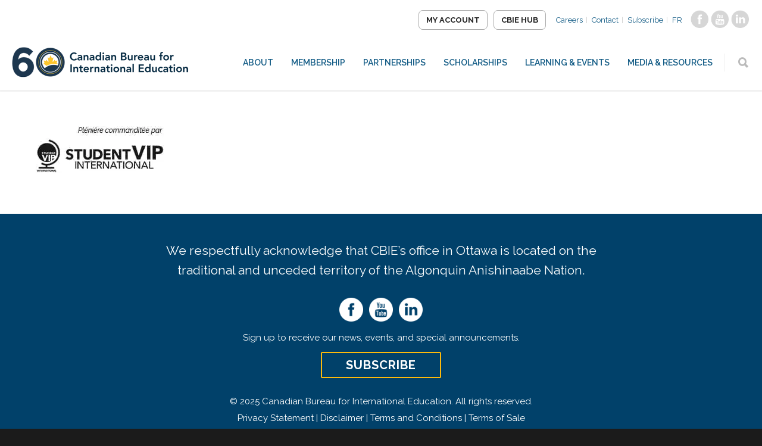

--- FILE ---
content_type: text/html; charset=UTF-8
request_url: https://cbie.ca/upcoming-events/student_vip_international_secondarylogo-2/
body_size: 17270
content:
<!doctype html>
<html lang="en-US">
<head><meta http-equiv="Content-Type" content="text/html; charset=utf-8">

<meta http-equiv="Content-Security-Policy" content="upgrade-insecure-requests">
<title>Student_VIP_International_SecondaryLogo - CBIE</title>
<!-- Mobile Specific Metas & Favicons -->
<meta name="viewport" content="width=device-width, initial-scale=1, maximum-scale=1, user-scalable=0"><!-- WordPress Stuff -->





<meta name='robots' content='index, follow, max-image-preview:large, max-snippet:-1, max-video-preview:-1' />
	<style>img:is([sizes="auto" i], [sizes^="auto," i]) { contain-intrinsic-size: 3000px 1500px }</style>
	<link rel="alternate" hreflang="en-us" href="https://cbie.ca/upcoming-events/student_vip_international_secondarylogo-2/" />
<link rel="alternate" hreflang="fr-fr" href="https://cbie.ca/fr/upcoming-events/student_vip_international_secondarylogo-2-2/" />
<link rel="alternate" hreflang="x-default" href="https://cbie.ca/upcoming-events/student_vip_international_secondarylogo-2/" />

	<!-- This site is optimized with the Yoast SEO plugin v26.7 - https://yoast.com/wordpress/plugins/seo/ -->
	<title>Student_VIP_International_SecondaryLogo - CBIE</title>
	<link rel="canonical" href="https://cbie.ca/upcoming-events/student_vip_international_secondarylogo-2/" />
	<meta property="og:locale" content="en_US" />
	<meta property="og:type" content="article" />
	<meta property="og:title" content="Student_VIP_International_SecondaryLogo - CBIE" />
	<meta property="og:url" content="https://cbie.ca/upcoming-events/student_vip_international_secondarylogo-2/" />
	<meta property="og:site_name" content="CBIE" />
	<meta property="og:image" content="https://cbie.ca/upcoming-events/student_vip_international_secondarylogo-2" />
	<meta property="og:image:width" content="215" />
	<meta property="og:image:height" content="79" />
	<meta property="og:image:type" content="image/jpeg" />
	<meta name="twitter:card" content="summary_large_image" />
	<script type="application/ld+json" class="yoast-schema-graph">{"@context":"https://schema.org","@graph":[{"@type":"WebPage","@id":"https://cbie.ca/upcoming-events/student_vip_international_secondarylogo-2/","url":"https://cbie.ca/upcoming-events/student_vip_international_secondarylogo-2/","name":"Student_VIP_International_SecondaryLogo - CBIE","isPartOf":{"@id":"https://cbie.ca/#website"},"primaryImageOfPage":{"@id":"https://cbie.ca/upcoming-events/student_vip_international_secondarylogo-2/#primaryimage"},"image":{"@id":"https://cbie.ca/upcoming-events/student_vip_international_secondarylogo-2/#primaryimage"},"thumbnailUrl":"https://cbie.ca/wp-content/uploads/2017/03/Sponsored-FR.jpg","datePublished":"2017-09-13T19:32:52+00:00","breadcrumb":{"@id":"https://cbie.ca/upcoming-events/student_vip_international_secondarylogo-2/#breadcrumb"},"inLanguage":"en-US","potentialAction":[{"@type":"ReadAction","target":["https://cbie.ca/upcoming-events/student_vip_international_secondarylogo-2/"]}]},{"@type":"ImageObject","inLanguage":"en-US","@id":"https://cbie.ca/upcoming-events/student_vip_international_secondarylogo-2/#primaryimage","url":"https://cbie.ca/wp-content/uploads/2017/03/Sponsored-FR.jpg","contentUrl":"https://cbie.ca/wp-content/uploads/2017/03/Sponsored-FR.jpg","width":215,"height":79},{"@type":"BreadcrumbList","@id":"https://cbie.ca/upcoming-events/student_vip_international_secondarylogo-2/#breadcrumb","itemListElement":[{"@type":"ListItem","position":1,"name":"Home","item":"https://cbie.ca/"},{"@type":"ListItem","position":2,"name":"Événements","item":"https://cbie.ca/upcoming-events/"},{"@type":"ListItem","position":3,"name":"Student_VIP_International_SecondaryLogo"}]},{"@type":"WebSite","@id":"https://cbie.ca/#website","url":"https://cbie.ca/","name":"Canadian Bureau for International Education","description":"","potentialAction":[{"@type":"SearchAction","target":{"@type":"EntryPoint","urlTemplate":"https://cbie.ca/?s={search_term_string}"},"query-input":{"@type":"PropertyValueSpecification","valueRequired":true,"valueName":"search_term_string"}}],"inLanguage":"en-US"}]}</script>
	<!-- / Yoast SEO plugin. -->


<link rel='dns-prefetch' href='//www.googletagmanager.com' />
<link rel='dns-prefetch' href='//use.fontawesome.com' />
<link rel='dns-prefetch' href='//fonts.googleapis.com' />
<link href='//hb.wpmucdn.com' rel='preconnect' />
<link href='http://use.fontawesome.com' crossorigin='' rel='preconnect' />
<link href='http://fonts.googleapis.com' rel='preconnect' />
<link href='//fonts.gstatic.com' crossorigin='' rel='preconnect' />
<link rel="alternate" type="application/rss+xml" title="CBIE &raquo; Feed" href="https://cbie.ca/feed/" />
<link rel="alternate" type="application/rss+xml" title="CBIE &raquo; Comments Feed" href="https://cbie.ca/comments/feed/" />
<link rel="alternate" type="text/calendar" title="CBIE &raquo; iCal Feed" href="https://cbie.ca/events/?ical=1" />
		<style>
			.lazyload,
			.lazyloading {
				max-width: 100%;
			}
		</style>
		<link rel='stylesheet' id='stylesheet-css' href='https://cbie.ca/wp-content/themes/unicon-child/style.css' type='text/css' media='all' />
<link rel='stylesheet' id='tribe-events-pro-mini-calendar-block-styles-css' href='https://cbie.ca/wp-content/plugins/events-calendar-pro/build/css/tribe-events-pro-mini-calendar-block.css' type='text/css' media='all' />
<link rel='stylesheet' id='wp-block-library-css' href='https://cbie.ca/wp-includes/css/dist/block-library/style.min.css' type='text/css' media='all' />
<style id='font-awesome-svg-styles-default-inline-css' type='text/css'>
.svg-inline--fa {
  display: inline-block;
  height: 1em;
  overflow: visible;
  vertical-align: -.125em;
}
</style>
<link rel='stylesheet' id='font-awesome-svg-styles-css' href='https://cbie.ca/wp-content/uploads/font-awesome/v5.15.2/css/svg-with-js.css' type='text/css' media='all' />
<style id='font-awesome-svg-styles-inline-css' type='text/css'>
   .wp-block-font-awesome-icon svg::before,
   .wp-rich-text-font-awesome-icon svg::before {content: unset;}
</style>
<style id='classic-theme-styles-inline-css' type='text/css'>
/*! This file is auto-generated */
.wp-block-button__link{color:#fff;background-color:#32373c;border-radius:9999px;box-shadow:none;text-decoration:none;padding:calc(.667em + 2px) calc(1.333em + 2px);font-size:1.125em}.wp-block-file__button{background:#32373c;color:#fff;text-decoration:none}
</style>
<style id='global-styles-inline-css' type='text/css'>
:root{--wp--preset--aspect-ratio--square: 1;--wp--preset--aspect-ratio--4-3: 4/3;--wp--preset--aspect-ratio--3-4: 3/4;--wp--preset--aspect-ratio--3-2: 3/2;--wp--preset--aspect-ratio--2-3: 2/3;--wp--preset--aspect-ratio--16-9: 16/9;--wp--preset--aspect-ratio--9-16: 9/16;--wp--preset--color--black: #000000;--wp--preset--color--cyan-bluish-gray: #abb8c3;--wp--preset--color--white: #ffffff;--wp--preset--color--pale-pink: #f78da7;--wp--preset--color--vivid-red: #cf2e2e;--wp--preset--color--luminous-vivid-orange: #ff6900;--wp--preset--color--luminous-vivid-amber: #fcb900;--wp--preset--color--light-green-cyan: #7bdcb5;--wp--preset--color--vivid-green-cyan: #00d084;--wp--preset--color--pale-cyan-blue: #8ed1fc;--wp--preset--color--vivid-cyan-blue: #0693e3;--wp--preset--color--vivid-purple: #9b51e0;--wp--preset--gradient--vivid-cyan-blue-to-vivid-purple: linear-gradient(135deg,rgba(6,147,227,1) 0%,rgb(155,81,224) 100%);--wp--preset--gradient--light-green-cyan-to-vivid-green-cyan: linear-gradient(135deg,rgb(122,220,180) 0%,rgb(0,208,130) 100%);--wp--preset--gradient--luminous-vivid-amber-to-luminous-vivid-orange: linear-gradient(135deg,rgba(252,185,0,1) 0%,rgba(255,105,0,1) 100%);--wp--preset--gradient--luminous-vivid-orange-to-vivid-red: linear-gradient(135deg,rgba(255,105,0,1) 0%,rgb(207,46,46) 100%);--wp--preset--gradient--very-light-gray-to-cyan-bluish-gray: linear-gradient(135deg,rgb(238,238,238) 0%,rgb(169,184,195) 100%);--wp--preset--gradient--cool-to-warm-spectrum: linear-gradient(135deg,rgb(74,234,220) 0%,rgb(151,120,209) 20%,rgb(207,42,186) 40%,rgb(238,44,130) 60%,rgb(251,105,98) 80%,rgb(254,248,76) 100%);--wp--preset--gradient--blush-light-purple: linear-gradient(135deg,rgb(255,206,236) 0%,rgb(152,150,240) 100%);--wp--preset--gradient--blush-bordeaux: linear-gradient(135deg,rgb(254,205,165) 0%,rgb(254,45,45) 50%,rgb(107,0,62) 100%);--wp--preset--gradient--luminous-dusk: linear-gradient(135deg,rgb(255,203,112) 0%,rgb(199,81,192) 50%,rgb(65,88,208) 100%);--wp--preset--gradient--pale-ocean: linear-gradient(135deg,rgb(255,245,203) 0%,rgb(182,227,212) 50%,rgb(51,167,181) 100%);--wp--preset--gradient--electric-grass: linear-gradient(135deg,rgb(202,248,128) 0%,rgb(113,206,126) 100%);--wp--preset--gradient--midnight: linear-gradient(135deg,rgb(2,3,129) 0%,rgb(40,116,252) 100%);--wp--preset--font-size--small: 13px;--wp--preset--font-size--medium: 20px;--wp--preset--font-size--large: 36px;--wp--preset--font-size--x-large: 42px;--wp--preset--spacing--20: 0.44rem;--wp--preset--spacing--30: 0.67rem;--wp--preset--spacing--40: 1rem;--wp--preset--spacing--50: 1.5rem;--wp--preset--spacing--60: 2.25rem;--wp--preset--spacing--70: 3.38rem;--wp--preset--spacing--80: 5.06rem;--wp--preset--shadow--natural: 6px 6px 9px rgba(0, 0, 0, 0.2);--wp--preset--shadow--deep: 12px 12px 50px rgba(0, 0, 0, 0.4);--wp--preset--shadow--sharp: 6px 6px 0px rgba(0, 0, 0, 0.2);--wp--preset--shadow--outlined: 6px 6px 0px -3px rgba(255, 255, 255, 1), 6px 6px rgba(0, 0, 0, 1);--wp--preset--shadow--crisp: 6px 6px 0px rgba(0, 0, 0, 1);}:where(.is-layout-flex){gap: 0.5em;}:where(.is-layout-grid){gap: 0.5em;}body .is-layout-flex{display: flex;}.is-layout-flex{flex-wrap: wrap;align-items: center;}.is-layout-flex > :is(*, div){margin: 0;}body .is-layout-grid{display: grid;}.is-layout-grid > :is(*, div){margin: 0;}:where(.wp-block-columns.is-layout-flex){gap: 2em;}:where(.wp-block-columns.is-layout-grid){gap: 2em;}:where(.wp-block-post-template.is-layout-flex){gap: 1.25em;}:where(.wp-block-post-template.is-layout-grid){gap: 1.25em;}.has-black-color{color: var(--wp--preset--color--black) !important;}.has-cyan-bluish-gray-color{color: var(--wp--preset--color--cyan-bluish-gray) !important;}.has-white-color{color: var(--wp--preset--color--white) !important;}.has-pale-pink-color{color: var(--wp--preset--color--pale-pink) !important;}.has-vivid-red-color{color: var(--wp--preset--color--vivid-red) !important;}.has-luminous-vivid-orange-color{color: var(--wp--preset--color--luminous-vivid-orange) !important;}.has-luminous-vivid-amber-color{color: var(--wp--preset--color--luminous-vivid-amber) !important;}.has-light-green-cyan-color{color: var(--wp--preset--color--light-green-cyan) !important;}.has-vivid-green-cyan-color{color: var(--wp--preset--color--vivid-green-cyan) !important;}.has-pale-cyan-blue-color{color: var(--wp--preset--color--pale-cyan-blue) !important;}.has-vivid-cyan-blue-color{color: var(--wp--preset--color--vivid-cyan-blue) !important;}.has-vivid-purple-color{color: var(--wp--preset--color--vivid-purple) !important;}.has-black-background-color{background-color: var(--wp--preset--color--black) !important;}.has-cyan-bluish-gray-background-color{background-color: var(--wp--preset--color--cyan-bluish-gray) !important;}.has-white-background-color{background-color: var(--wp--preset--color--white) !important;}.has-pale-pink-background-color{background-color: var(--wp--preset--color--pale-pink) !important;}.has-vivid-red-background-color{background-color: var(--wp--preset--color--vivid-red) !important;}.has-luminous-vivid-orange-background-color{background-color: var(--wp--preset--color--luminous-vivid-orange) !important;}.has-luminous-vivid-amber-background-color{background-color: var(--wp--preset--color--luminous-vivid-amber) !important;}.has-light-green-cyan-background-color{background-color: var(--wp--preset--color--light-green-cyan) !important;}.has-vivid-green-cyan-background-color{background-color: var(--wp--preset--color--vivid-green-cyan) !important;}.has-pale-cyan-blue-background-color{background-color: var(--wp--preset--color--pale-cyan-blue) !important;}.has-vivid-cyan-blue-background-color{background-color: var(--wp--preset--color--vivid-cyan-blue) !important;}.has-vivid-purple-background-color{background-color: var(--wp--preset--color--vivid-purple) !important;}.has-black-border-color{border-color: var(--wp--preset--color--black) !important;}.has-cyan-bluish-gray-border-color{border-color: var(--wp--preset--color--cyan-bluish-gray) !important;}.has-white-border-color{border-color: var(--wp--preset--color--white) !important;}.has-pale-pink-border-color{border-color: var(--wp--preset--color--pale-pink) !important;}.has-vivid-red-border-color{border-color: var(--wp--preset--color--vivid-red) !important;}.has-luminous-vivid-orange-border-color{border-color: var(--wp--preset--color--luminous-vivid-orange) !important;}.has-luminous-vivid-amber-border-color{border-color: var(--wp--preset--color--luminous-vivid-amber) !important;}.has-light-green-cyan-border-color{border-color: var(--wp--preset--color--light-green-cyan) !important;}.has-vivid-green-cyan-border-color{border-color: var(--wp--preset--color--vivid-green-cyan) !important;}.has-pale-cyan-blue-border-color{border-color: var(--wp--preset--color--pale-cyan-blue) !important;}.has-vivid-cyan-blue-border-color{border-color: var(--wp--preset--color--vivid-cyan-blue) !important;}.has-vivid-purple-border-color{border-color: var(--wp--preset--color--vivid-purple) !important;}.has-vivid-cyan-blue-to-vivid-purple-gradient-background{background: var(--wp--preset--gradient--vivid-cyan-blue-to-vivid-purple) !important;}.has-light-green-cyan-to-vivid-green-cyan-gradient-background{background: var(--wp--preset--gradient--light-green-cyan-to-vivid-green-cyan) !important;}.has-luminous-vivid-amber-to-luminous-vivid-orange-gradient-background{background: var(--wp--preset--gradient--luminous-vivid-amber-to-luminous-vivid-orange) !important;}.has-luminous-vivid-orange-to-vivid-red-gradient-background{background: var(--wp--preset--gradient--luminous-vivid-orange-to-vivid-red) !important;}.has-very-light-gray-to-cyan-bluish-gray-gradient-background{background: var(--wp--preset--gradient--very-light-gray-to-cyan-bluish-gray) !important;}.has-cool-to-warm-spectrum-gradient-background{background: var(--wp--preset--gradient--cool-to-warm-spectrum) !important;}.has-blush-light-purple-gradient-background{background: var(--wp--preset--gradient--blush-light-purple) !important;}.has-blush-bordeaux-gradient-background{background: var(--wp--preset--gradient--blush-bordeaux) !important;}.has-luminous-dusk-gradient-background{background: var(--wp--preset--gradient--luminous-dusk) !important;}.has-pale-ocean-gradient-background{background: var(--wp--preset--gradient--pale-ocean) !important;}.has-electric-grass-gradient-background{background: var(--wp--preset--gradient--electric-grass) !important;}.has-midnight-gradient-background{background: var(--wp--preset--gradient--midnight) !important;}.has-small-font-size{font-size: var(--wp--preset--font-size--small) !important;}.has-medium-font-size{font-size: var(--wp--preset--font-size--medium) !important;}.has-large-font-size{font-size: var(--wp--preset--font-size--large) !important;}.has-x-large-font-size{font-size: var(--wp--preset--font-size--x-large) !important;}
:where(.wp-block-post-template.is-layout-flex){gap: 1.25em;}:where(.wp-block-post-template.is-layout-grid){gap: 1.25em;}
:where(.wp-block-columns.is-layout-flex){gap: 2em;}:where(.wp-block-columns.is-layout-grid){gap: 2em;}
:root :where(.wp-block-pullquote){font-size: 1.5em;line-height: 1.6;}
</style>
<link rel='stylesheet' id='contact-form-7-css' href='https://cbie.ca/wp-content/plugins/contact-form-7/includes/css/styles.css' type='text/css' media='all' />
<link rel='stylesheet' id='wpml-legacy-horizontal-list-0-css' href='https://cbie.ca/wp-content/plugins/sitepress-multilingual-cms/templates/language-switchers/legacy-list-horizontal/style.min.css' type='text/css' media='all' />
<style id='wpml-legacy-horizontal-list-0-inline-css' type='text/css'>
.wpml-ls-statics-shortcode_actions{background-color:#ffffff;}.wpml-ls-statics-shortcode_actions, .wpml-ls-statics-shortcode_actions .wpml-ls-sub-menu, .wpml-ls-statics-shortcode_actions a {border-color:#cdcdcd;}.wpml-ls-statics-shortcode_actions a, .wpml-ls-statics-shortcode_actions .wpml-ls-sub-menu a, .wpml-ls-statics-shortcode_actions .wpml-ls-sub-menu a:link, .wpml-ls-statics-shortcode_actions li:not(.wpml-ls-current-language) .wpml-ls-link, .wpml-ls-statics-shortcode_actions li:not(.wpml-ls-current-language) .wpml-ls-link:link {color:#444444;background-color:#ffffff;}.wpml-ls-statics-shortcode_actions .wpml-ls-sub-menu a:hover,.wpml-ls-statics-shortcode_actions .wpml-ls-sub-menu a:focus, .wpml-ls-statics-shortcode_actions .wpml-ls-sub-menu a:link:hover, .wpml-ls-statics-shortcode_actions .wpml-ls-sub-menu a:link:focus {color:#000000;background-color:#eeeeee;}.wpml-ls-statics-shortcode_actions .wpml-ls-current-language > a {color:#444444;background-color:#ffffff;}.wpml-ls-statics-shortcode_actions .wpml-ls-current-language:hover>a, .wpml-ls-statics-shortcode_actions .wpml-ls-current-language>a:focus {color:#000000;background-color:#eeeeee;}
</style>
<link rel='stylesheet' id='js_composer_front-css' href='https://cbie.ca/wp-content/plugins/js_composer/assets/css/js_composer.min.css' type='text/css' media='all' />
<link rel='stylesheet' id='shortcodes-css' href='https://cbie.ca/wp-content/themes/unicon-child/framework/css/shortcodesNew.css' type='text/css' media='all' />
<link rel='stylesheet' id='responsive-css' href='https://cbie.ca/wp-content/themes/unicon/framework/css/responsive.css' type='text/css' media='all' />
<link rel='stylesheet' id='font-awesome-official-css' href='https://use.fontawesome.com/releases/v5.15.2/css/all.css' type='text/css' media='all' integrity="sha384-vSIIfh2YWi9wW0r9iZe7RJPrKwp6bG+s9QZMoITbCckVJqGCCRhc+ccxNcdpHuYu" crossorigin="anonymous" />
<link rel='stylesheet' id='redux-google-fonts-minti_data-css' href='https://fonts.googleapis.com/css?family=Raleway%3A100%2C200%2C300%2C400%2C500%2C600%2C700%2C800%2C900%2C100italic%2C200italic%2C300italic%2C400italic%2C500italic%2C600italic%2C700italic%2C800italic%2C900italic%7CBitter%3A100%2C200%2C300%2C400%2C500%2C600%2C700%2C800%2C900%2C100italic%2C200italic%2C300italic%2C400italic%2C500italic%2C600italic%2C700italic%2C800italic%2C900italic%7CMontserrat%3A700&#038;subset=latin&#038;ver=1768253671' type='text/css' media='all' />
<link rel='stylesheet' id='font-awesome-official-v4shim-css' href='https://use.fontawesome.com/releases/v5.15.2/css/v4-shims.css' type='text/css' media='all' integrity="sha384-1CjXmylX8++C7CVZORGA9EwcbYDfZV2D4Kl1pTm3hp2I/usHDafIrgBJNuRTDQ4f" crossorigin="anonymous" />
<style id='font-awesome-official-v4shim-inline-css' type='text/css'>
@font-face {
font-family: "FontAwesome";
font-display: block;
src: url("https://use.fontawesome.com/releases/v5.15.2/webfonts/fa-brands-400.eot"),
		url("https://use.fontawesome.com/releases/v5.15.2/webfonts/fa-brands-400.eot?#iefix") format("embedded-opentype"),
		url("https://use.fontawesome.com/releases/v5.15.2/webfonts/fa-brands-400.woff2") format("woff2"),
		url("https://use.fontawesome.com/releases/v5.15.2/webfonts/fa-brands-400.woff") format("woff"),
		url("https://use.fontawesome.com/releases/v5.15.2/webfonts/fa-brands-400.ttf") format("truetype"),
		url("https://use.fontawesome.com/releases/v5.15.2/webfonts/fa-brands-400.svg#fontawesome") format("svg");
}

@font-face {
font-family: "FontAwesome";
font-display: block;
src: url("https://use.fontawesome.com/releases/v5.15.2/webfonts/fa-solid-900.eot"),
		url("https://use.fontawesome.com/releases/v5.15.2/webfonts/fa-solid-900.eot?#iefix") format("embedded-opentype"),
		url("https://use.fontawesome.com/releases/v5.15.2/webfonts/fa-solid-900.woff2") format("woff2"),
		url("https://use.fontawesome.com/releases/v5.15.2/webfonts/fa-solid-900.woff") format("woff"),
		url("https://use.fontawesome.com/releases/v5.15.2/webfonts/fa-solid-900.ttf") format("truetype"),
		url("https://use.fontawesome.com/releases/v5.15.2/webfonts/fa-solid-900.svg#fontawesome") format("svg");
}

@font-face {
font-family: "FontAwesome";
font-display: block;
src: url("https://use.fontawesome.com/releases/v5.15.2/webfonts/fa-regular-400.eot"),
		url("https://use.fontawesome.com/releases/v5.15.2/webfonts/fa-regular-400.eot?#iefix") format("embedded-opentype"),
		url("https://use.fontawesome.com/releases/v5.15.2/webfonts/fa-regular-400.woff2") format("woff2"),
		url("https://use.fontawesome.com/releases/v5.15.2/webfonts/fa-regular-400.woff") format("woff"),
		url("https://use.fontawesome.com/releases/v5.15.2/webfonts/fa-regular-400.ttf") format("truetype"),
		url("https://use.fontawesome.com/releases/v5.15.2/webfonts/fa-regular-400.svg#fontawesome") format("svg");
unicode-range: U+F004-F005,U+F007,U+F017,U+F022,U+F024,U+F02E,U+F03E,U+F044,U+F057-F059,U+F06E,U+F070,U+F075,U+F07B-F07C,U+F080,U+F086,U+F089,U+F094,U+F09D,U+F0A0,U+F0A4-F0A7,U+F0C5,U+F0C7-F0C8,U+F0E0,U+F0EB,U+F0F3,U+F0F8,U+F0FE,U+F111,U+F118-F11A,U+F11C,U+F133,U+F144,U+F146,U+F14A,U+F14D-F14E,U+F150-F152,U+F15B-F15C,U+F164-F165,U+F185-F186,U+F191-F192,U+F1AD,U+F1C1-F1C9,U+F1CD,U+F1D8,U+F1E3,U+F1EA,U+F1F6,U+F1F9,U+F20A,U+F247-F249,U+F24D,U+F254-F25B,U+F25D,U+F267,U+F271-F274,U+F279,U+F28B,U+F28D,U+F2B5-F2B6,U+F2B9,U+F2BB,U+F2BD,U+F2C1-F2C2,U+F2D0,U+F2D2,U+F2DC,U+F2ED,U+F328,U+F358-F35B,U+F3A5,U+F3D1,U+F410,U+F4AD;
}
</style>
<!--n2css--><!--n2js--><script type="text/javascript" src="https://cbie.ca/wp-includes/js/jquery/jquery.min.js" id="jquery-core-js"></script>
<script type="text/javascript" src="https://cbie.ca/wp-includes/js/jquery/jquery-migrate.min.js" id="jquery-migrate-js"></script>
<script type="text/javascript" id="wpml-cookie-js-extra">
/* <![CDATA[ */
var wpml_cookies = {"wp-wpml_current_language":{"value":"en","expires":1,"path":"\/"}};
var wpml_cookies = {"wp-wpml_current_language":{"value":"en","expires":1,"path":"\/"}};
/* ]]> */
</script>
<script type="text/javascript" src="https://cbie.ca/wp-content/plugins/sitepress-multilingual-cms/res/js/cookies/language-cookie.js" id="wpml-cookie-js" defer="defer" data-wp-strategy="defer"></script>

<!-- Google tag (gtag.js) snippet added by Site Kit -->
<!-- Google Analytics snippet added by Site Kit -->
<script type="text/javascript" src="https://www.googletagmanager.com/gtag/js?id=GT-WVGDS7D" id="google_gtagjs-js" async></script>
<script type="text/javascript" id="google_gtagjs-js-after">
/* <![CDATA[ */
window.dataLayer = window.dataLayer || [];function gtag(){dataLayer.push(arguments);}
gtag("set","linker",{"domains":["cbie.ca"]});
gtag("js", new Date());
gtag("set", "developer_id.dZTNiMT", true);
gtag("config", "GT-WVGDS7D", {"googlesitekit_post_type":"attachment"});
/* ]]> */
</script>
<script></script><link rel="https://api.w.org/" href="https://cbie.ca/wp-json/" /><link rel="alternate" title="JSON" type="application/json" href="https://cbie.ca/wp-json/wp/v2/media/28979" /><link rel="EditURI" type="application/rsd+xml" title="RSD" href="https://cbie.ca/xmlrpc.php?rsd" />
<meta name="generator" content="WordPress 6.7.4" />
<link rel='shortlink' href='https://cbie.ca/?p=28979' />
<link rel="alternate" title="oEmbed (JSON)" type="application/json+oembed" href="https://cbie.ca/wp-json/oembed/1.0/embed?url=https%3A%2F%2Fcbie.ca%2Fupcoming-events%2Fstudent_vip_international_secondarylogo-2%2F" />
<link rel="alternate" title="oEmbed (XML)" type="text/xml+oembed" href="https://cbie.ca/wp-json/oembed/1.0/embed?url=https%3A%2F%2Fcbie.ca%2Fupcoming-events%2Fstudent_vip_international_secondarylogo-2%2F&#038;format=xml" />
<meta name="generator" content="WPML ver:4.8.6 stt:1,4;" />
<meta name="generator" content="Site Kit by Google 1.170.0" /><meta name="tec-api-version" content="v1"><meta name="tec-api-origin" content="https://cbie.ca"><link rel="alternate" href="https://cbie.ca/wp-json/tribe/events/v1/" />		<script>
			document.documentElement.className = document.documentElement.className.replace('no-js', 'js');
		</script>
		<style type="text/css">
body{font:400 18px Raleway,Arial,Helvetica,sans-serif;color:#666666;line-height:1.6;}.wrapall,.boxed-layout{background-color:#ffffff;}body.page-template-page-blank-php{background:#ffffff !important;}h1,.title-h1{font:400 50px Bitter,Arial,Helvetica,sans-serif;color:#444444;}h2{font:400 50px Bitter,Arial,Helvetica,sans-serif;color:#444444;}h3{font:400 40px Bitter,Arial,Helvetica,sans-serif;color:#444444;}h4{font:400 30px Bitter,Arial,Helvetica,sans-serif;color:#444444;}h5{font:400 25px Bitter,Arial,Helvetica,sans-serif;color:#444444;}h6{font:400 25px Bitter,Arial,Helvetica,sans-serif;color:#444444;}.title{font-family:'Bitter',Arial,Helvetica,sans-serif;}h1 a,h2 a,h3 a,h4 a,h5 a,h6 a{font-weight:inherit;color:inherit;}h1 a:hover,h2 a:hover,h3 a:hover,h4 a:hover,h5 a:hover,h6 a:hover,a:hover h1,a:hover h2,a:hover h3,a:hover h4,a:hover h5,a:hover h6{color:#333333;}a{color:#0099b2;}a:hover{color:#333333;}input[type='text'],input[type='password'],input[type='email'],input[type='tel'],input[type='date'],input[type='number'],textarea,select{font-family:Raleway,Arial,Helvetica,sans-serif;font-size:18px;}#sidebar .widget h3{font:700 14px Montserrat,Arial,Helvetica,sans-serif;color:#444444;}.container .twelve.alt.sidebar-right,.container .twelve.alt.sidebar-left,#sidebar.sidebar-right #sidebar-widgets,#sidebar.sidebar-left #sidebar-widgets{border-color:#efefef;}#topbar{background:#f5f5f5;color:#777777;}#topbar a{color:#777777;}#topbar a:hover{color:#333333;}@media only screen and (max-width:767px){#topbar .topbar-col1{background:#f5f5f5;}} #navigation > ul > li > a{font:600 14px Raleway,Arial,Helvetica,sans-serif;color:#125b85;}#navigation > ul > li:hover > a,#navigation > ul > li > a:hover{color:#1c86a4;}#navigation li.current-menu-item > a:hover,#navigation li.current-page-ancestor > a:hover,#navigation li.current-menu-ancestor > a:hover,#navigation li.current-menu-parent > a:hover,#navigation li.current_page_ancestor > a:hover,#navigation > ul > li.sfHover > a{color:#1c86a4;}#navigation li.current-menu-item > a,#navigation li.current-page-ancestor > a,#navigation li.current-menu-ancestor > a,#navigation li.current-menu-parent > a,#navigation li.current_page_ancestor > a{color:#1c86a4;}#navigation ul li:hover{border-color:#1c86a4;}#navigation li.current-menu-item,#navigation li.current-page-ancestor,#navigation li.current-menu-ancestor,#navigation li.current-menu-parent,#navigation li.current_page_ancestor{border-color:#1c86a4;}#navigation .sub-menu{background:#06263c;}#navigation .sub-menu li a{font:400 14px Raleway,Arial,Helvetica,sans-serif;color:#ffffff;}#navigation .sub-menu li a:hover{color:#ffffff;}#navigation .sub-menu li.current_page_item > a,#navigation .sub-menu li.current_page_item > a:hover,#navigation .sub-menu li.current-menu-item > a,#navigation .sub-menu li.current-menu-item > a:hover,#navigation .sub-menu li.current-page-ancestor > a,#navigation .sub-menu li.current-page-ancestor > a:hover,#navigation .sub-menu li.current-menu-ancestor > a,#navigation .sub-menu li.current-menu-ancestor > a:hover,#navigation .sub-menu li.current-menu-parent > a,#navigation .sub-menu li.current-menu-parent > a:hover,#navigation .sub-menu li.current_page_ancestor > a,#navigation .sub-menu li.current_page_ancestor > a:hover{color:#ffffff;}#navigation .sub-menu li a,#navigation .sub-menu ul li a{border-color:#333333;}#navigation > ul > li.megamenu > ul.sub-menu{background:#06263c;border-color:#1c86a4;}#navigation > ul > li.megamenu > ul > li{border-right-color:#333333 !important;}#navigation > ul > li.megamenu ul li a{color:#ffffff;}#navigation > ul > li.megamenu > ul > li > a{color:#ffffff;}#navigation > ul > li.megamenu > ul ul li a:hover,#header #navigation > ul > li.megamenu > ul ul li.current-menu-item a{color:#ffffff !important;background-color:#041d2f !important;} #search-btn,#shopping-btn,#close-search-btn{color:#bbbbbb;}#search-btn:hover,#shopping-btn:hover,#close-search-btn:hover{color:#666666;}#slogan{font:400 20px Open Sans,Arial,Helvetica,sans-serif;color:#777777;margin-top:34px;} #mobile-navigation{background:#06263c;}#mobile-navigation ul li a{font:400 14px Raleway,Arial,Helvetica,sans-serif;color:#ffffff;border-bottom-color:#333333 !important;}#mobile-navigation ul li a:hover,#mobile-navigation ul li a:hover [class^='fa-'],#mobile-navigation li.open > a,#mobile-navigation ul li.current-menu-item > a,#mobile-navigation ul li.current-menu-ancestor > a{color:#ffffff;}body #mobile-navigation li.open > a [class^='fa-']{color:#ffffff;}#mobile-navigation form,#mobile-navigation form input{background:#444444;color:#cccccc;}#mobile-navigation form:before{color:#cccccc;}#mobile-header{background:#ffffff;height:90px;}#mobile-navigation-btn,#mobile-cart-btn,#mobile-shopping-btn{color:#bbbbbb;line-height:90px;}#mobile-navigation-btn:hover,#mobile-cart-btn:hover,#mobile-shopping-btn:hover{color:#666666;}#mobile-header .logo{margin-top:28px;} #header.header-v1{min-height:90px;background:#ffffff;}.header-v1 .logo{margin-top:28px;}.header-v1 #navigation > ul > li{height:90px;padding-top:35px;}.header-v1 #navigation .sub-menu{top:90px;}.header-v1 .header-icons-divider{line-height:90px;background:#efefef;}#header.header-v1 .widget_shopping_cart{top:90px;}.header-v1 #search-btn,.header-v1 #close-search-btn,.header-v1 #shopping-btn{line-height:90px;}.header-v1 #search-top,.header-v1 #search-top input{height:90px;}.header-v1 #search-top input{color:#666666;font-family:Raleway,Arial,Helvetica,sans-serif;} #header.header-v3{background:#ffffff;}.header-v3 .navigation-wrap{background:#ffffff;border-top:1px solid #efefef;}.header-v3 .logo{margin-top:30px;margin-bottom:30px;} #header.header-v4{background:#ffffff;}.header-v4 .navigation-wrap{background:#ffffff;border-top:1px solid #efefef;}.header-v4 .logo{margin-top:30px;margin-bottom:30px;} #transparentimage{padding:90px 0 0 0;}.header-is-transparent #mobile-navigation{top:90px;} .stuck{background:#ffffff;} .titlebar h1,.title-h1{font:600 30px Raleway,Arial,Helvetica,sans-serif;color:#ffffff;}#fulltitle{background:#00334d;border-bottom:0 none #efefef;}#breadcrumbs{margin-top:10px;}#breadcrumbs,#breadcrumbs a{font:400 14px Raleway,Arial,Helvetica,sans-serif;color:#ffffff;}#breadcrumbs a:hover{color:#0197b2;}#fullimagecenter h1,#transparentimage h1,#fullimagecenter .title-h1,#transparentimage .title-h1{font:700 50px Bitter,Arial,Helvetica,sans-serif;color:#ffffff;text-transform:uppercase;letter-spacing:1px;text-align:center;} #footer .widget h3{font:700 13px Montserrat,Arial,Helvetica,sans-serif;color:#ffffff;}#footer{color:#888888;border-top:10px none #dd3333;}#footer{background-color:#262626;}#footer a,#footer .widget ul li:after{color:#888888;}#footer a:hover,#footer .widget ul li:hover:after{color:#ffffff;}#footer .widget ul li{border-bottom-color:#333333;} #copyright{background:#1b1b1b;color:#777777;}#copyright a{color:#999999;}#copyright a:hover{color:#cccccc;} .highlight{color:#0099b2 !important;}::selection{background:#0099b2;}::-moz-selection{background:#0099b2;}#shopping-btn span{background:#0099b2;}.blog-page .post h1 a:hover,.blog-page .post h2 a:hover{color:#0099b2;}.entry-image .entry-overlay{background:#0099b2;}.entry-quote a:hover{background:#0099b2;}.entry-link a:hover{background:#0099b2;}.blog-single .entry-tags a:hover{color:#0099b2;}.sharebox ul li a:hover{color:#0099b2;}.commentlist li.bypostauthor .comment-text{border-color:#0099b2;}#pagination .current a{background:#0099b2;}#filters ul li a:hover{color:#0099b2;}#filters ul li a.active{color:#0099b2;}#back-to-top a:hover{background-color:#0099b2;}#sidebar .widget ul li a:hover{color:#0099b2;}#sidebar .widget ul li:hover:after{color:#0099b2;}.widget_tag_cloud a:hover,.widget_product_tag_cloud a:hover{background:#0099b2;border-color:#0099b2;}.widget_portfolio .portfolio-widget-item .portfolio-overlay{background:#0099b2;}#sidebar .widget_nav_menu ul li a:hover{color:#0099b2;}#footer .widget_tag_cloud a:hover,#footer .widget_product_tag_cloud a:hover{background:#0099b2;border-color:#0099b2;} .box.style-2{border-top-color:#0099b2;}.box.style-4{border-color:#0099b2;}.box.style-6{background:#0099b2;}a.button,input[type=submit],button,.minti_button{background:#0099b2;border-color:#0099b2;}a.button.color-2{color:#0099b2;border-color:#0099b2;}a.button.color-3{background:#0099b2;border-color:#0099b2;}a.button.color-9{color:#0099b2;}a.button.color-6:hover{background:#0099b2;border-color:#0099b2;}a.button.color-7:hover{background:#0099b2;border-color:#0099b2;}.counter-number{color:#0099b2;}.divider-title.align-center:after,.divider-title.align-left:after{background-color:#0099b2}.divider5{border-bottom-color:#0099b2;}.dropcap.dropcap-circle{background-color:#0099b2;}.dropcap.dropcap-box{background-color:#0099b2;}.dropcap.dropcap-color{color:#0099b2;}.toggle .toggle-title.active,.color-light .toggle .toggle-title.active{background:#0099b2;border-color:#0099b2;}.iconbox-style-1.icon-color-accent i.boxicon,.iconbox-style-2.icon-color-accent i.boxicon,.iconbox-style-3.icon-color-accent i.boxicon,.iconbox-style-8.icon-color-accent i.boxicon,.iconbox-style-9.icon-color-accent i.boxicon{color:#0099b2!important;}.iconbox-style-4.icon-color-accent i.boxicon,.iconbox-style-5.icon-color-accent i.boxicon,.iconbox-style-6.icon-color-accent i.boxicon,.iconbox-style-7.icon-color-accent i.boxicon,.flip .icon-color-accent.card .back{background:#0099b2;}.latest-blog .blog-item .blog-overlay{background:#0099b2;}.latest-blog .blog-item .blog-pic i{color:#0099b2;}.latest-blog .blog-item h4 a:hover{color:#0099b2;}.progressbar .progress-percentage{background:#0099b2;}.wpb_widgetised_column .widget ul li a:hover{color:#0099b2;}.wpb_widgetised_column .widget ul li:hover:after{color:#0099b2;}.wpb_accordion .wpb_accordion_wrapper .ui-state-active .ui-icon{background-color:#0099b2;}.wpb_accordion .wpb_accordion_wrapper .ui-state-active.wpb_accordion_header a{color:#0099b2;}.wpb_accordion .wpb_accordion_wrapper .wpb_accordion_header a:hover,.wpb_accordion .wpb_accordion_wrapper .wpb_accordion_header a:hover .ui-state-default .ui-icon{color:#0099b2;}.wpb_accordion .wpb_accordion_wrapper .wpb_accordion_header:hover .ui-icon{background-color:#0099b2!important;}.wpb_content_element.wpb_tabs .wpb_tabs_nav li.ui-tabs-active{border-bottom-color:#0099b2;}.portfolio-item h4 a:hover{color:#0099b2;}.portfolio-filters ul li a:hover{color:#0099b2;}.portfolio-filters ul li a.active{color:#0099b2;}.portfolio-overlay-icon .portfolio-overlay{background:#0099b2;}.portfolio-overlay-icon i{color:#0099b2;}.portfolio-overlay-effect .portfolio-overlay{background:#0099b2;}.portfolio-overlay-name .portfolio-overlay{background:#0099b2;}.portfolio-detail-attributes ul li a:hover{color:#0099b2;}a.catimage:hover .catimage-text{background:#0099b2;} .products li h3{font:400 18px Raleway,Arial,Helvetica,sans-serif;color:#666666;}.woocommerce .button.checkout-button{background:#0099b2;border-color:#0099b2;}.woocommerce .products .onsale{background:#0099b2;}.product .onsale{background:#0099b2;}button.single_add_to_cart_button:hover{background:#0099b2;}.woocommerce-tabs > ul > li.active a{color:#0099b2;border-bottom-color:#0099b2;}p.stars a:hover{background:#0099b2;}p.stars a.active,p.stars a.active:after{background:#0099b2;}.product_list_widget a{color:#0099b2;}.woocommerce .widget_layered_nav li.chosen a{color:#0099b2!important;}.woocommerce .widget_product_categories > ul > li.current-cat > a{color:#0099b2!important;}.woocommerce .widget_product_categories > ul > li.current-cat:after{color:#0099b2!important;}.woocommerce-message{background:#0099b2;}.bbp-topics-front ul.super-sticky .bbp-topic-title:before,.bbp-topics ul.super-sticky .bbp-topic-title:before,.bbp-topics ul.sticky .bbp-topic-title:before,.bbp-forum-content ul.sticky .bbp-topic-title:before{color:#0099b2!important;}#subscription-toggle a:hover{background:#0099b2;}.bbp-pagination-links span.current{background:#0099b2;}div.wpcf7-mail-sent-ok,div.wpcf7-mail-sent-ng,div.wpcf7-spam-blocked,div.wpcf7-validation-errors{background:#0099b2;}.wpcf7-not-valid{border-color:#0099b2 !important;}.products .button.add_to_cart_button{color:#0099b2!important;}.minti_list.color-accent li:before{color:#0099b2!important;}.blogslider_text .post-categories li a{background-color:#0099b2;}.minti_zooming_slider .flex-control-nav li .minti_zooming_slider_ghost{background-color:#0099b2;}.minti_carousel.pagination_numbers .owl-dots .owl-dot.active{background-color:#0099b2;}.wpb_content_element.wpb_tour .wpb_tabs_nav li.ui-tabs-active,.color-light .wpb_content_element.wpb_tour .wpb_tabs_nav li.ui-tabs-active{background-color:#0099b2;}.masonry_icon i{color:#0099b2;}.woocommerce-MyAccount-navigation-link.is-active a{color:#0099b2;} .font-special,.button,.counter-title,h6,.wpb_accordion .wpb_accordion_wrapper .wpb_accordion_header a,.pricing-plan .pricing-plan-head h3,a.catimage,.divider-title,button,input[type='submit'],input[type='reset'],input[type='button'],.vc_pie_chart h4,.page-404 h3,.minti_masonrygrid_item h4{font-family:'Raleway',Arial,Helvetica,sans-serif;}.ui-helper-reset{line-height:1.6;} .top-bar .top-left a:focus,.top-bar .top-left a:hover{color:#222 !important;}.top-bar .top-left a.head-button{line-height:1 !important;text-transform:uppercase;font-weight:700;padding:8px 12px !important;margin:0 0 0 5px !important;border-radius:7px;background:#fff;color:#222 !important;border:1px solid #aaa;}.top-bar a.head-button:hover{background:#01426A;color:#FFC72C !important;border:1px solid #01426A;opacity:1;}.top-bar li:hover{opacity:1 !important;}.top-bar .top-right li:hover{opacity:.6 !important;}#header #navigation > ul > li > a{text-transform:uppercase;}#footer{padding-top:0;}#footer .widget h3{text-transform:uppercase;letter-spacing:1px;}#sidebar .widget h3{text-transform:uppercase;letter-spacing:1px;}.bot-bar > .foot-bottom-blue{background-color:rgb(1,65,106) !important;}#header #navigation > ul > li.megamenu > ul > li > a{letter-spacing:1px;font-size:14px;}#header #navigation > li > a{text-transform:uppercase;letter-spacing:1px;}.postid-4815 .portfolio-detail-title,.postid-4770 .portfolio-detail-title{display:none;}h6{font-weight:700;letter-spacing:1px;text-transform:uppercase;}.font-special{text-transform:uppercase;}.wpb_accordion .wpb_accordion_wrapper .wpb_accordion_header a{text-transform:uppercase;}.pricing-plan .pricing-plan-head h3{text-transform:uppercase;font-size:16px;}.pricing-plan .pricing-price span.pricing-amount{font-size:42px;font-weight:300;}.customclass1 .social-icon a{background:#efefef;color:#333333;}.customclass1 .social-icon a:hover{background:#1cbac8;color:#ffffff;}@media only screen and (max-width:959px){@media only screen and (-webkit-min-device-pixel-ratio:1),only screen and (min-device-pixel-ratio:1){.fontweight-300{font-weight:400 !important;}}}@media (max-width:768px){.hideundertablet{display:none;}.features-box img{border-radius:4px;box-shadow:0 2px 0 0 rgba(0,0,0,.03);margin-bottom:-20px;}.borderbutton a{border:1px solid #0099B2 !important;padding:10px 20px !important;margin-top:-11px !important;border-radius:3px;margin-right:15px !important;margin-left:5px !important;color:#0099B2 !important;}.borderbutton a:hover{background:#333333 !important;border-color:#333333 !important;color:#ffffff !important;}#header.header-transparent .borderbutton a{border:1px solid rgba(255,255,255,0.5) !important;color:#ffffff !important;}.tp-caption a{color:#222222;border-bottom:4px solid #0099B2;}.tp-caption a:hover{color:#0099B2;border-bottom-color:transparent;}.no-transform{text-transform:none;}#main-top-boxes-fix .wpb_row .span_12 > .col.padding-1{min-height:430px !important;}} .tribe-common--breakpoint-medium.tribe-events--filter-bar-horizontal.tribe-events .tribe-events-header--has-event-search .tribe-events-c-events-bar__filter-button-container{display:none;} .tribe-events-content a:has(img){border-bottom:0;} .land-ack{font-size:21px;padding:0 0 25px !important;}@media only screen and (min-width:769px){.land-ack{padding:0 20% 30px !important;}}@media only screen and (max-width:959px){#header,.sticky-wrapper{display:none;}#mobile-header{display:inherit}}
</style><meta name="generator" content="Powered by WPBakery Page Builder - drag and drop page builder for WordPress."/>
<link rel="icon" href="https://cbie.ca/wp-content/uploads/2017/01/apple-touch-icon-152x152-80x80.png" sizes="32x32" />
<link rel="icon" href="https://cbie.ca/wp-content/uploads/2017/01/apple-touch-icon-152x152.png" sizes="192x192" />
<link rel="apple-touch-icon" href="https://cbie.ca/wp-content/uploads/2017/01/apple-touch-icon-152x152.png" />
<meta name="msapplication-TileImage" content="https://cbie.ca/wp-content/uploads/2017/01/apple-touch-icon-152x152.png" />
		<style type="text/css" id="wp-custom-css">
			/* fix Tribe Events styles for h4 and h5 */
#tribe-events-pg-template .tribe-events-content h3, .tribe-events-after-html h3, .tribe-events-before-html h3 {
	font-size: 34px;
	line-height: 1.5;
}
#tribe-events-pg-template .tribe-events-content h4, .tribe-events-after-html h4, .tribe-events-before-html h4 {
	font-size: 28px;
	line-height: 1.5;
}
#tribe-events-pg-template .tribe-events-content h5, .tribe-events-after-html h5, .tribe-events-before-html h5 {
	font-size: 22px;
	line-height: 1.5;
}

.single .tribe-events-schedule {
    display: block;
}
.single .tribe-events-event-meta {
		display: none;
}
.single .tribe-events-schedule .recurringinfo {
    display: inline-block;
		margin-top: 1em;
}
.single_image a:hover {
		border: 0;
}
.tribe-events-content ol, .tribe-events-content ul {
    list-style-position: inherit!important;
}

/* Hide related event */

.tribe-events-single .tribe-events-related-events-title,
.tribe-events-single ul.tribe-related-events{
	display:none;
}

#survey-btn-row a{
	margin-top:10px;
	margin-bottom:10px;
}

/* font awesome 5  for back to top icon */
.fa-chevron-up {
	font-family: "Font Awesome 5 Pro" !important;
}

/* event series position */
.tribe-events-series-relationship-single-marker--pill{
	float:none;
	margin-bottom:20px;
	display: block;
  margin: auto;
  width: fit-content;
}		</style>
		<noscript><style> .wpb_animate_when_almost_visible { opacity: 1; }</style></noscript>
<link rel="stylesheet" type="text/css" href="/wp-content/themes/unicon-child/atomic-css.css?ver=1">
<script>
// Generated by CoffeeScript 1.9.3
(function(){var e;e=function(){function e(e,t){var n,r;this.options={target:"instafeed",get:"popular",resolution:"thumbnail",sortBy:"none",links:!0,mock:!1,useHttp:!1};if(typeof e=="object")for(n in e)r=e[n],this.options[n]=r;this.context=t!=null?t:this,this.unique=this._genKey()}return e.prototype.hasNext=function(){return typeof this.context.nextUrl=="string"&&this.context.nextUrl.length>0},e.prototype.next=function(){return this.hasNext()?this.run(this.context.nextUrl):!1},e.prototype.run=function(t){var n,r,i;if(typeof this.options.clientId!="string"&&typeof this.options.accessToken!="string")throw new Error("Missing clientId or accessToken.");if(typeof this.options.accessToken!="string"&&typeof this.options.clientId!="string")throw new Error("Missing clientId or accessToken.");return this.options.before!=null&&typeof this.options.before=="function"&&this.options.before.call(this),typeof document!="undefined"&&document!==null&&(i=document.createElement("script"),i.id="instafeed-fetcher",i.src=t||this._buildUrl(),n=document.getElementsByTagName("head"),n[0].appendChild(i),r="instafeedCache"+this.unique,window[r]=new e(this.options,this),window[r].unique=this.unique),!0},e.prototype.parse=function(e){var t,n,r,i,s,o,u,a,f,l,c,h,p,d,v,m,g,y,b,w,E,S,x,T,N,C,k,L,A,O,M,_,D;if(typeof e!="object"){if(this.options.error!=null&&typeof this.options.error=="function")return this.options.error.call(this,"Invalid JSON data"),!1;throw new Error("Invalid JSON response")}if(e.meta.code!==200){if(this.options.error!=null&&typeof this.options.error=="function")return this.options.error.call(this,e.meta.error_message),!1;throw new Error("Error from Instagram: "+e.meta.error_message)}if(e.data.length===0){if(this.options.error!=null&&typeof this.options.error=="function")return this.options.error.call(this,"No images were returned from Instagram"),!1;throw new Error("No images were returned from Instagram")}this.options.success!=null&&typeof this.options.success=="function"&&this.options.success.call(this,e),this.context.nextUrl="",e.pagination!=null&&(this.context.nextUrl=e.pagination.next_url);if(this.options.sortBy!=="none"){this.options.sortBy==="random"?M=["","random"]:M=this.options.sortBy.split("-"),O=M[0]==="least"?!0:!1;switch(M[1]){case"random":e.data.sort(function(){return.5-Math.random()});break;case"recent":e.data=this._sortBy(e.data,"created_time",O);break;case"liked":e.data=this._sortBy(e.data,"likes.count",O);break;case"commented":e.data=this._sortBy(e.data,"comments.count",O);break;default:throw new Error("Invalid option for sortBy: '"+this.options.sortBy+"'.")}}if(typeof document!="undefined"&&document!==null&&this.options.mock===!1){m=e.data,A=parseInt(this.options.limit,10),this.options.limit!=null&&m.length>A&&(m=m.slice(0,A)),u=document.createDocumentFragment(),this.options.filter!=null&&typeof this.options.filter=="function"&&(m=this._filter(m,this.options.filter));if(this.options.template!=null&&typeof this.options.template=="string"){f="",d="",w="",D=document.createElement("div");for(c=0,N=m.length;c<N;c++){h=m[c],p=h.images[this.options.resolution];if(typeof p!="object")throw o="No image found for resolution: "+this.options.resolution+".",new Error(o);E=p.width,y=p.height,b="square",E>y&&(b="landscape"),E<y&&(b="portrait"),v=p.url,l=window.location.protocol.indexOf("http")>=0,l&&!this.options.useHttp&&(v=v.replace(/https?:\/\//,"//")),d=this._makeTemplate(this.options.template,{model:h,id:h.id,link:h.link,type:h.type,image:v,width:E,height:y,orientation:b,caption:this._getObjectProperty(h,"caption.text"),likes:h.likes.count,comments:h.comments.count,location:this._getObjectProperty(h,"location.name")}),f+=d}D.innerHTML=f,i=[],r=0,n=D.childNodes.length;while(r<n)i.push(D.childNodes[r]),r+=1;for(x=0,C=i.length;x<C;x++)L=i[x],u.appendChild(L)}else for(T=0,k=m.length;T<k;T++){h=m[T],g=document.createElement("img"),p=h.images[this.options.resolution];if(typeof p!="object")throw o="No image found for resolution: "+this.options.resolution+".",new Error(o);v=p.url,l=window.location.protocol.indexOf("http")>=0,l&&!this.options.useHttp&&(v=v.replace(/https?:\/\//,"//")),g.src=v,this.options.links===!0?(t=document.createElement("a"),t.href=h.link,t.appendChild(g),u.appendChild(t)):u.appendChild(g)}_=this.options.target,typeof _=="string"&&(_=document.getElementById(_));if(_==null)throw o='No element with id="'+this.options.target+'" on page.',new Error(o);_.appendChild(u),a=document.getElementsByTagName("head")[0],a.removeChild(document.getElementById("instafeed-fetcher")),S="instafeedCache"+this.unique,window[S]=void 0;try{delete window[S]}catch(P){s=P}}return this.options.after!=null&&typeof this.options.after=="function"&&this.options.after.call(this),!0},e.prototype._buildUrl=function(){var e,t,n;e="https://api.instagram.com/v1";switch(this.options.get){case"popular":t="media/popular";break;case"tagged":if(!this.options.tagName)throw new Error("No tag name specified. Use the 'tagName' option.");t="tags/"+this.options.tagName+"/media/recent";break;case"location":if(!this.options.locationId)throw new Error("No location specified. Use the 'locationId' option.");t="locations/"+this.options.locationId+"/media/recent";break;case"user":if(!this.options.userId)throw new Error("No user specified. Use the 'userId' option.");t="users/"+this.options.userId+"/media/recent";break;default:throw new Error("Invalid option for get: '"+this.options.get+"'.")}return n=e+"/"+t,this.options.accessToken!=null?n+="?access_token="+this.options.accessToken:n+="?client_id="+this.options.clientId,this.options.limit!=null&&(n+="&count="+this.options.limit),n+="&callback=instafeedCache"+this.unique+".parse",n},e.prototype._genKey=function(){var e;return e=function(){return((1+Math.random())*65536|0).toString(16).substring(1)},""+e()+e()+e()+e()},e.prototype._makeTemplate=function(e,t){var n,r,i,s,o;r=/(?:\{{2})([\w\[\]\.]+)(?:\}{2})/,n=e;while(r.test(n))s=n.match(r)[1],o=(i=this._getObjectProperty(t,s))!=null?i:"",n=n.replace(r,function(){return""+o});return n},e.prototype._getObjectProperty=function(e,t){var n,r;t=t.replace(/\[(\w+)\]/g,".$1"),r=t.split(".");while(r.length){n=r.shift();if(!(e!=null&&n in e))return null;e=e[n]}return e},e.prototype._sortBy=function(e,t,n){var r;return r=function(e,r){var i,s;return i=this._getObjectProperty(e,t),s=this._getObjectProperty(r,t),n?i>s?1:-1:i<s?1:-1},e.sort(r.bind(this)),e},e.prototype._filter=function(e,t){var n,r,i,s,o;n=[],r=function(e){if(t(e))return n.push(e)};for(i=0,o=e.length;i<o;i++)s=e[i],r(s);return n},e}(),function(e,t){return typeof define=="function"&&define.amd?define([],t):typeof module=="object"&&module.exports?module.exports=t():e.Instafeed=t()}(this,function(){return e})}).call(this);
</script>
<link rel="stylesheet" href="https://pro.fontawesome.com/releases/v5.7.2/css/all.css" integrity="sha384-6jHF7Z3XI3fF4XZixAuSu0gGKrXwoX/w3uFPxC56OtjChio7wtTGJWRW53Nhx6Ev" crossorigin="anonymous">
</head>

<body class="attachment attachment-template-default attachmentid-28979 attachment-jpeg smooth-scroll tribe-no-js wpb-js-composer js-comp-ver-8.4.1 vc_responsive" >

	<div class="site-wrapper wrapall">

		  <script>

			var lang_url = "https://cbie.ca/fr/upcoming-events/student_vip_international_secondarylogo-2-2/";
			var lang_name = "FR";

	</script>

	<div id="topbar" class="header-v2 clearfix">
	<div class="container">

		<div class="sixteen columns">

			<div class="topbar-col1">
									<div class="top-bar">
  <ul class="top-left">
    <li><a href="https://cbie.member365.ca/" target="_blank" id="head-account" class="head-button">My Account</a></li>
    <li><a href="https://community.cbie.ca/" target="_blank" id="head-hub" class="head-button">CBIE Hub</a></li>
  </ul>
  <ul class="top-left">
    <li><a href="/careers" id="head-contact">Careers</a> | </li>
    <li><a href="/contact-us" id="head-contact">Contact</a> | </li>
    <li><a href="/subscribe" id="head-contact">Subscribe</a> | </li>
    <li><a class="lang-link" href="#">FR</a></li>
  </ul>  
</div>  

<div class="top-bar">
  <ul class="top-right">
    <li><a href="https://www.facebook.com/cbie.ca/" title="Facebook" target="_blank"> <img src="/wp-content/themes/unicon-child/extra-icons/fb-icon.png" loading="lazy"></a></li>
    <li><a href="https://www.youtube.com/user/cbiebcei?feature=results_main" title="YouTube" target="_blank"> <img src="/wp-content/themes/unicon-child/extra-icons/yt-icon.png" loading="lazy"></a></li>
    <li><a href="https://www.linkedin.com/company/the-canadian-bureau-for-international-education-cbie-" title="LinkedIn" target="_blank"> <img src="/wp-content/themes/unicon-child/extra-icons/lk-icon.png" loading="lazy"></a></li>
  </ul>
</div>  							</div>

			<div class="topbar-col2">
							</div>
			
		</div>
		
	</div>
</div>

<header id="header" class="header header-v1 clearfix">
		
	<div class="container">
	
		<div id="logo-navigation" class="sixteen columns">
			
			<div id="logo" class="logo">
									<a href="https://cbie.ca/"><img src="https://cbie.ca/wp-content/uploads/2026/01/cbie-60yrs-logo-en.png" alt="CBIE" class="logo_standard" loading="lazy" srcset="https://cbie.ca/wp-content/uploads/2026/01/cbie-60yrs-logo-en.png 317w, https://cbie.ca/wp-content/uploads/2026/01/cbie-60yrs-logo-en-300x57.png 300w" sizes="(max-width: 317px) 100vw, 317px" /></a>
										<a href="https://cbie.ca/"><img src="https://cbie.ca/wp-content/uploads/2026/01/cbie-60yrs-logo-en-2x.png" width="317" height="60" alt="CBIE" class="logo_retina" loading="lazy" srcset="https://cbie.ca/wp-content/uploads/2026/01/cbie-60yrs-logo-en-2x.png 634w, https://cbie.ca/wp-content/uploads/2026/01/cbie-60yrs-logo-en-2x-300x57.png 300w" sizes="auto, (max-width: 317px) 100vw, 317px" /></a>												</div>

			<div id="navigation" class="clearfix">			
				<div class="header-icons">
									<div class="header-icons-divider"></div>
													<a href="#" id="search-btn"><i class="icon-minti-search"></i></a>
								
								</div>	

				<ul id="nav" class="menu"><li id="menu-item-15763" class="menu-item menu-item-type-post_type menu-item-object-page menu-item-has-children menu-item-15763"><a href="https://cbie.ca/who-we-are/">About</a>
<ul class="sub-menu">
	<li id="menu-item-15767" class="menu-item menu-item-type-post_type menu-item-object-page menu-item-has-children menu-item-15767"><a href="https://cbie.ca/who-we-are/mission-vision-values/">About CBIE</a>
	<ul class="sub-menu">
		<li id="menu-item-64854" class="menu-item menu-item-type-post_type menu-item-object-page menu-item-64854"><a href="https://cbie.ca/our-history/">Our History</a></li>
		<li id="menu-item-117895" class="menu-item menu-item-type-post_type menu-item-object-page menu-item-117895"><a href="https://cbie.ca/who-we-are/leadership-team/">Leadership Team</a></li>
	</ul>
</li>
	<li id="menu-item-50604" class="menu-item menu-item-type-post_type menu-item-object-page menu-item-50604"><a href="https://cbie.ca/who-we-are/board-of-directors/">Board of Directors</a></li>
	<li id="menu-item-60106" class="menu-item menu-item-type-post_type menu-item-object-page menu-item-60106"><a href="https://cbie.ca/who-we-are/annual-report/">Annual Report</a></li>
	<li id="menu-item-41814" class="menu-item menu-item-type-custom menu-item-object-custom menu-item-41814"><a target="_blank" href="/wp-content/uploads/2019/11/CBIE_SP_2020-2025.pdf">Strategic Plan (PDF)</a></li>
	<li id="menu-item-117868" class="menu-item menu-item-type-post_type menu-item-object-page menu-item-117868"><a href="https://cbie.ca/partner-organizations/">Partner Organizations</a></li>
	<li id="menu-item-117848" class="menu-item menu-item-type-post_type menu-item-object-page menu-item-117848"><a href="https://cbie.ca/corporate-partners/">Corporate Partners</a></li>
	<li id="menu-item-46754" class="menu-item menu-item-type-post_type menu-item-object-page menu-item-46754"><a href="https://cbie.ca/careers/">Careers</a></li>
</ul>
</li>
<li id="menu-item-57323" class="menu-item menu-item-type-post_type menu-item-object-page menu-item-has-children menu-item-57323"><a href="https://cbie.ca/member-community/our-network/">Membership</a>
<ul class="sub-menu">
	<li id="menu-item-48243" class="menu-item menu-item-type-post_type menu-item-object-page menu-item-48243"><a href="https://cbie.ca/member-community/our-network/">Become a Member</a></li>
	<li id="menu-item-15793" class="menu-item menu-item-type-post_type menu-item-object-page menu-item-15793"><a href="https://cbie.ca/member-community/members/">Member Directory</a></li>
	<li id="menu-item-57140" class="menu-item menu-item-type-post_type menu-item-object-page menu-item-has-children menu-item-57140"><a href="https://cbie.ca/member-community/">Member Community</a>
	<ul class="sub-menu">
		<li id="menu-item-62899" class="menu-item menu-item-type-post_type menu-item-object-page menu-item-62899"><a href="https://cbie.ca/member-community/plc/ea-plc/">Education Abroad (EA) PLC</a></li>
		<li id="menu-item-111440" class="menu-item menu-item-type-post_type menu-item-object-page menu-item-111440"><a href="https://cbie.ca/espace-francophone-professional-learning-community-plc/">Espace Francophone (EF) PLC</a></li>
		<li id="menu-item-24264" class="menu-item menu-item-type-post_type menu-item-object-page menu-item-24264"><a href="https://cbie.ca/member-community/intl/">International Network of Tomorrow&#8217;s Leaders (INTL)</a></li>
		<li id="menu-item-62898" class="menu-item menu-item-type-post_type menu-item-object-page menu-item-62898"><a href="https://cbie.ca/member-community/plc/ir-plc/">International Relations (IR) PLC</a></li>
		<li id="menu-item-118838" class="menu-item menu-item-type-post_type menu-item-object-page menu-item-118838"><a href="https://cbie.ca/member-community/plc/marketing-recruitment-admissions-plc/">Marketing, Recruitment &#038; Admissions (MRA) PLC</a></li>
		<li id="menu-item-65124" class="menu-item menu-item-type-post_type menu-item-object-page menu-item-65124"><a href="https://cbie.ca/member-community/plc/sace-plc/">Student Advising &#8211; Conseil aux étudiants (SACE) PLC</a></li>
	</ul>
</li>
	<li id="menu-item-101466" class="menu-item menu-item-type-post_type menu-item-object-page menu-item-101466"><a href="https://cbie.ca/iac/">Immigration Advisory Committee (IAC)</a></li>
	<li id="menu-item-117151" class="menu-item menu-item-type-post_type menu-item-object-page menu-item-has-children menu-item-117151"><a href="https://cbie.ca/what-we-do/cbie-excellence-awards/">Excellence Awards</a>
	<ul class="sub-menu">
		<li id="menu-item-119008" class="menu-item menu-item-type-post_type menu-item-object-page menu-item-119008"><a href="https://cbie.ca/what-we-do/2025-recipients/">2025 Recipients</a></li>
	</ul>
</li>
	<li id="menu-item-70752" class="menu-item menu-item-type-post_type menu-item-object-page menu-item-has-children menu-item-70752"><a href="https://cbie.ca/student-surveys/">Student Surveys</a>
	<ul class="sub-menu">
		<li id="menu-item-117317" class="menu-item menu-item-type-post_type menu-item-object-page menu-item-117317"><a href="https://cbie.ca/survey/">2025 International Student Survey</a></li>
	</ul>
</li>
</ul>
</li>
<li id="menu-item-100899" class="menu-item menu-item-type-post_type menu-item-object-page menu-item-has-children menu-item-100899"><a href="https://cbie.ca/who-we-are/partnerships/">Partnerships</a>
<ul class="sub-menu">
	<li id="menu-item-117513" class="menu-item menu-item-type-post_type menu-item-object-page menu-item-has-children menu-item-117513"><a href="https://cbie.ca/who-we-are/partnerships/">Development and Partnerships</a>
	<ul class="sub-menu">
		<li id="menu-item-15784" class="menu-item menu-item-type-post_type menu-item-object-page menu-item-15784"><a href="https://cbie.ca/what-we-do/international-development/">International Capacity-Building</a></li>
		<li id="menu-item-100900" class="menu-item menu-item-type-post_type menu-item-object-page menu-item-100900"><a href="https://cbie.ca/who-we-are/partnerships/collaboration-missions/">Collaboration Missions</a></li>
		<li id="menu-item-112182" class="menu-item menu-item-type-post_type menu-item-object-page menu-item-112182"><a href="https://cbie.ca/who-we-are/partnerships/canada-europe-partnership-forum/">Canada-Europe Partnership Forum</a></li>
		<li id="menu-item-119452" class="menu-item menu-item-type-post_type menu-item-object-page menu-item-119452"><a href="https://cbie.ca/malaysia-philippines-partnership-events/">Malaysia–Philippines Partnership Events</a></li>
	</ul>
</li>
</ul>
</li>
<li id="menu-item-15771" class="menu-item menu-item-type-post_type menu-item-object-page menu-item-has-children menu-item-15771"><a href="https://cbie.ca/what-we-do/current-programs/">Scholarships</a>
<ul class="sub-menu">
	<li id="menu-item-24338" class="menu-item menu-item-type-post_type menu-item-object-page menu-item-24338"><a href="https://cbie.ca/member-community/student-centre/">Student Centre</a></li>
	<li id="menu-item-18365" class="menu-item menu-item-type-post_type menu-item-object-page menu-item-18365"><a href="https://cbie.ca/what-we-do/current-programs/canadian-francophonie-scholarship-program/">Canadian Francophonie Scholarship Program</a></li>
	<li id="menu-item-30432" class="menu-item menu-item-type-post_type menu-item-object-page menu-item-30432"><a href="https://cbie.ca/what-we-do/current-programs/iaea-fellowship-program/">IAEA Fellowship Program</a></li>
	<li id="menu-item-16625" class="menu-item menu-item-type-post_type menu-item-object-page menu-item-16625"><a href="https://cbie.ca/what-we-do/current-programs/global-affairs-canada/">Global Affairs Canada International Scholarships Program</a></li>
</ul>
</li>
<li id="menu-item-35574" class="menu-item menu-item-type-custom menu-item-object-custom menu-item-has-children menu-item-35574"><a href="https://cbie.ca/events/">Learning &#038; Events</a>
<ul class="sub-menu">
	<li id="menu-item-46398" class="menu-item menu-item-type-post_type_archive menu-item-object-tribe_events menu-item-46398"><a href="https://cbie.ca/events/">Upcoming Events</a></li>
	<li id="menu-item-112571" class="menu-item menu-item-type-post_type menu-item-object-page menu-item-has-children menu-item-112571"><a href="https://cbie.ca/upcoming-events/annual-national-conference/">Annual National Conference</a>
	<ul class="sub-menu">
		<li id="menu-item-113097" class="menu-item menu-item-type-custom menu-item-object-custom menu-item-113097"><a href="https://2025.cbieconference.ca/">CBIE2025</a></li>
	</ul>
</li>
	<li id="menu-item-119532" class="menu-item menu-item-type-post_type menu-item-object-page menu-item-119532"><a href="https://cbie.ca/upcoming-events/regional-meetings/">Regional Meetings</a></li>
	<li id="menu-item-110897" class="menu-item menu-item-type-post_type menu-item-object-page menu-item-110897"><a href="https://cbie.ca/ie-pro/">International Education Professional Training (IE Pro)</a></li>
	<li id="menu-item-86519" class="menu-item menu-item-type-post_type menu-item-object-page menu-item-86519"><a href="https://cbie.ca/isiep/">International Students and Immigration Education Program</a></li>
	<li id="menu-item-111381" class="menu-item menu-item-type-post_type menu-item-object-page menu-item-111381"><a href="https://cbie.ca/cpd/">RISIA Continued Professional Development (CPD)</a></li>
</ul>
</li>
<li id="menu-item-15802" class="menu-item menu-item-type-post_type menu-item-object-page menu-item-has-children menu-item-15802"><a href="https://cbie.ca/media/">Media &#038; Resources</a>
<ul class="sub-menu">
	<li id="menu-item-21760" class="menu-item menu-item-type-post_type menu-item-object-page menu-item-21760"><a href="https://cbie.ca/media/facts-and-figures/">Facts and Figures</a></li>
	<li id="menu-item-15805" class="menu-item menu-item-type-post_type menu-item-object-page menu-item-15805"><a href="https://cbie.ca/media/policy-statements/">Policy Briefs</a></li>
	<li id="menu-item-15806" class="menu-item menu-item-type-post_type menu-item-object-page menu-item-15806"><a href="https://cbie.ca/media/press-releases/">News</a></li>
	<li id="menu-item-101248" class="menu-item menu-item-type-post_type menu-item-object-page menu-item-101248"><a href="https://cbie.ca/media/podcasts/">Audio Alumni Podcast</a></li>
	<li id="menu-item-39210" class="menu-item menu-item-type-post_type menu-item-object-page menu-item-39210"><a href="https://cbie.ca/what-we-do/research/library/">Reports</a></li>
	<li id="menu-item-21360" class="menu-item menu-item-type-post_type menu-item-object-page menu-item-has-children menu-item-21360"><a href="https://cbie.ca/who-we-are/institutional-resources/">Institutional Resources</a>
	<ul class="sub-menu">
		<li id="menu-item-21361" class="menu-item menu-item-type-post_type menu-item-object-page menu-item-21361"><a href="https://cbie.ca/who-we-are/institutional-resources/canadas-education-abroad-lexicon/">Canada’s Education Abroad Lexicon</a></li>
		<li id="menu-item-21363" class="menu-item menu-item-type-post_type menu-item-object-page menu-item-21363"><a href="https://cbie.ca/member-community/our-network/code-of-ethical-practice/">Code of Ethical Practice</a></li>
		<li id="menu-item-21362" class="menu-item menu-item-type-post_type menu-item-object-page menu-item-21362"><a href="https://cbie.ca/member-community/internationalization-statement-of-principles-for-canadian-educational-institutions/">Internationalization Statement of Principles for Canadian Educational Institutions</a></li>
	</ul>
</li>
</ul>
</li>
</ul>			</div>
			
		</div>
		
				<div id="search-top" class="sixteen columns clearfix">
			<form action="https://cbie.ca" method="GET">
	      		<input type="text" name="s" value="" placeholder="To Search start typing..." autocomplete="off" />
	      		
			</form>
			<a href="#" id="close-search-btn"><i class="icon-minti-close"></i></a>
		</div>
		
			

	</div>	
	
</header>

<div id="mobile-header" class="mobile-header-v1">
	<div class="container">
		<div class="sixteen columns">
			<div id="mobile-logo" class="logo">
									<a href="https://cbie.ca/"><img src="https://cbie.ca/wp-content/uploads/2026/01/cbie-60yrs-logo-en.png" alt="CBIE" class="logo_standard" loading="lazy" srcset="https://cbie.ca/wp-content/uploads/2026/01/cbie-60yrs-logo-en.png 317w, https://cbie.ca/wp-content/uploads/2026/01/cbie-60yrs-logo-en-300x57.png 300w" sizes="(max-width: 317px) 100vw, 317px" /></a>
					<a href="https://cbie.ca/"><img src="https://cbie.ca/wp-content/uploads/2026/01/cbie-60yrs-logo-en-2x.png" width="317" height="60" alt="CBIE" class="logo_retina" loading="lazy" srcset="https://cbie.ca/wp-content/uploads/2026/01/cbie-60yrs-logo-en-2x.png 634w, https://cbie.ca/wp-content/uploads/2026/01/cbie-60yrs-logo-en-2x-300x57.png 300w" sizes="auto, (max-width: 317px) 100vw, 317px" /></a>							</div>
			<a href="#" id="mobile-navigation-btn"><i class="fa fa-bars"></i></a>
					</div>
	</div>
</div>

<div id="mobile-navigation">
	<div class="container">
		<div class="sixteen columns">
			<div class="menu-main-menu-en-container"><ul id="mobile-nav" class="menu"><li class="menu-item menu-item-type-post_type menu-item-object-page menu-item-has-children menu-item-15763"><a href="https://cbie.ca/who-we-are/">About</a>
<ul class="sub-menu">
	<li class="menu-item menu-item-type-post_type menu-item-object-page menu-item-has-children menu-item-15767"><a href="https://cbie.ca/who-we-are/mission-vision-values/">About CBIE</a>
	<ul class="sub-menu">
		<li class="menu-item menu-item-type-post_type menu-item-object-page menu-item-64854"><a href="https://cbie.ca/our-history/">Our History</a></li>
		<li class="menu-item menu-item-type-post_type menu-item-object-page menu-item-117895"><a href="https://cbie.ca/who-we-are/leadership-team/">Leadership Team</a></li>
	</ul>
</li>
	<li class="menu-item menu-item-type-post_type menu-item-object-page menu-item-50604"><a href="https://cbie.ca/who-we-are/board-of-directors/">Board of Directors</a></li>
	<li class="menu-item menu-item-type-post_type menu-item-object-page menu-item-60106"><a href="https://cbie.ca/who-we-are/annual-report/">Annual Report</a></li>
	<li class="menu-item menu-item-type-custom menu-item-object-custom menu-item-41814"><a target="_blank" href="/wp-content/uploads/2019/11/CBIE_SP_2020-2025.pdf">Strategic Plan (PDF)</a></li>
	<li class="menu-item menu-item-type-post_type menu-item-object-page menu-item-117868"><a href="https://cbie.ca/partner-organizations/">Partner Organizations</a></li>
	<li class="menu-item menu-item-type-post_type menu-item-object-page menu-item-117848"><a href="https://cbie.ca/corporate-partners/">Corporate Partners</a></li>
	<li class="menu-item menu-item-type-post_type menu-item-object-page menu-item-46754"><a href="https://cbie.ca/careers/">Careers</a></li>
</ul>
</li>
<li class="menu-item menu-item-type-post_type menu-item-object-page menu-item-has-children menu-item-57323"><a href="https://cbie.ca/member-community/our-network/">Membership</a>
<ul class="sub-menu">
	<li class="menu-item menu-item-type-post_type menu-item-object-page menu-item-48243"><a href="https://cbie.ca/member-community/our-network/">Become a Member</a></li>
	<li class="menu-item menu-item-type-post_type menu-item-object-page menu-item-15793"><a href="https://cbie.ca/member-community/members/">Member Directory</a></li>
	<li class="menu-item menu-item-type-post_type menu-item-object-page menu-item-has-children menu-item-57140"><a href="https://cbie.ca/member-community/">Member Community</a>
	<ul class="sub-menu">
		<li class="menu-item menu-item-type-post_type menu-item-object-page menu-item-62899"><a href="https://cbie.ca/member-community/plc/ea-plc/">Education Abroad (EA) PLC</a></li>
		<li class="menu-item menu-item-type-post_type menu-item-object-page menu-item-111440"><a href="https://cbie.ca/espace-francophone-professional-learning-community-plc/">Espace Francophone (EF) PLC</a></li>
		<li class="menu-item menu-item-type-post_type menu-item-object-page menu-item-24264"><a href="https://cbie.ca/member-community/intl/">International Network of Tomorrow&#8217;s Leaders (INTL)</a></li>
		<li class="menu-item menu-item-type-post_type menu-item-object-page menu-item-62898"><a href="https://cbie.ca/member-community/plc/ir-plc/">International Relations (IR) PLC</a></li>
		<li class="menu-item menu-item-type-post_type menu-item-object-page menu-item-118838"><a href="https://cbie.ca/member-community/plc/marketing-recruitment-admissions-plc/">Marketing, Recruitment &#038; Admissions (MRA) PLC</a></li>
		<li class="menu-item menu-item-type-post_type menu-item-object-page menu-item-65124"><a href="https://cbie.ca/member-community/plc/sace-plc/">Student Advising &#8211; Conseil aux étudiants (SACE) PLC</a></li>
	</ul>
</li>
	<li class="menu-item menu-item-type-post_type menu-item-object-page menu-item-101466"><a href="https://cbie.ca/iac/">Immigration Advisory Committee (IAC)</a></li>
	<li class="menu-item menu-item-type-post_type menu-item-object-page menu-item-has-children menu-item-117151"><a href="https://cbie.ca/what-we-do/cbie-excellence-awards/">Excellence Awards</a>
	<ul class="sub-menu">
		<li class="menu-item menu-item-type-post_type menu-item-object-page menu-item-119008"><a href="https://cbie.ca/what-we-do/2025-recipients/">2025 Recipients</a></li>
	</ul>
</li>
	<li class="menu-item menu-item-type-post_type menu-item-object-page menu-item-has-children menu-item-70752"><a href="https://cbie.ca/student-surveys/">Student Surveys</a>
	<ul class="sub-menu">
		<li class="menu-item menu-item-type-post_type menu-item-object-page menu-item-117317"><a href="https://cbie.ca/survey/">2025 International Student Survey</a></li>
	</ul>
</li>
</ul>
</li>
<li class="menu-item menu-item-type-post_type menu-item-object-page menu-item-has-children menu-item-100899"><a href="https://cbie.ca/who-we-are/partnerships/">Partnerships</a>
<ul class="sub-menu">
	<li class="menu-item menu-item-type-post_type menu-item-object-page menu-item-has-children menu-item-117513"><a href="https://cbie.ca/who-we-are/partnerships/">Development and Partnerships</a>
	<ul class="sub-menu">
		<li class="menu-item menu-item-type-post_type menu-item-object-page menu-item-15784"><a href="https://cbie.ca/what-we-do/international-development/">International Capacity-Building</a></li>
		<li class="menu-item menu-item-type-post_type menu-item-object-page menu-item-100900"><a href="https://cbie.ca/who-we-are/partnerships/collaboration-missions/">Collaboration Missions</a></li>
		<li class="menu-item menu-item-type-post_type menu-item-object-page menu-item-112182"><a href="https://cbie.ca/who-we-are/partnerships/canada-europe-partnership-forum/">Canada-Europe Partnership Forum</a></li>
		<li class="menu-item menu-item-type-post_type menu-item-object-page menu-item-119452"><a href="https://cbie.ca/malaysia-philippines-partnership-events/">Malaysia–Philippines Partnership Events</a></li>
	</ul>
</li>
</ul>
</li>
<li class="menu-item menu-item-type-post_type menu-item-object-page menu-item-has-children menu-item-15771"><a href="https://cbie.ca/what-we-do/current-programs/">Scholarships</a>
<ul class="sub-menu">
	<li class="menu-item menu-item-type-post_type menu-item-object-page menu-item-24338"><a href="https://cbie.ca/member-community/student-centre/">Student Centre</a></li>
	<li class="menu-item menu-item-type-post_type menu-item-object-page menu-item-18365"><a href="https://cbie.ca/what-we-do/current-programs/canadian-francophonie-scholarship-program/">Canadian Francophonie Scholarship Program</a></li>
	<li class="menu-item menu-item-type-post_type menu-item-object-page menu-item-30432"><a href="https://cbie.ca/what-we-do/current-programs/iaea-fellowship-program/">IAEA Fellowship Program</a></li>
	<li class="menu-item menu-item-type-post_type menu-item-object-page menu-item-16625"><a href="https://cbie.ca/what-we-do/current-programs/global-affairs-canada/">Global Affairs Canada International Scholarships Program</a></li>
</ul>
</li>
<li class="menu-item menu-item-type-custom menu-item-object-custom menu-item-has-children menu-item-35574"><a href="https://cbie.ca/events/">Learning &#038; Events</a>
<ul class="sub-menu">
	<li class="menu-item menu-item-type-post_type_archive menu-item-object-tribe_events menu-item-46398"><a href="https://cbie.ca/events/">Upcoming Events</a></li>
	<li class="menu-item menu-item-type-post_type menu-item-object-page menu-item-has-children menu-item-112571"><a href="https://cbie.ca/upcoming-events/annual-national-conference/">Annual National Conference</a>
	<ul class="sub-menu">
		<li class="menu-item menu-item-type-custom menu-item-object-custom menu-item-113097"><a href="https://2025.cbieconference.ca/">CBIE2025</a></li>
	</ul>
</li>
	<li class="menu-item menu-item-type-post_type menu-item-object-page menu-item-119532"><a href="https://cbie.ca/upcoming-events/regional-meetings/">Regional Meetings</a></li>
	<li class="menu-item menu-item-type-post_type menu-item-object-page menu-item-110897"><a href="https://cbie.ca/ie-pro/">International Education Professional Training (IE Pro)</a></li>
	<li class="menu-item menu-item-type-post_type menu-item-object-page menu-item-86519"><a href="https://cbie.ca/isiep/">International Students and Immigration Education Program</a></li>
	<li class="menu-item menu-item-type-post_type menu-item-object-page menu-item-111381"><a href="https://cbie.ca/cpd/">RISIA Continued Professional Development (CPD)</a></li>
</ul>
</li>
<li class="menu-item menu-item-type-post_type menu-item-object-page menu-item-has-children menu-item-15802"><a href="https://cbie.ca/media/">Media &#038; Resources</a>
<ul class="sub-menu">
	<li class="menu-item menu-item-type-post_type menu-item-object-page menu-item-21760"><a href="https://cbie.ca/media/facts-and-figures/">Facts and Figures</a></li>
	<li class="menu-item menu-item-type-post_type menu-item-object-page menu-item-15805"><a href="https://cbie.ca/media/policy-statements/">Policy Briefs</a></li>
	<li class="menu-item menu-item-type-post_type menu-item-object-page menu-item-15806"><a href="https://cbie.ca/media/press-releases/">News</a></li>
	<li class="menu-item menu-item-type-post_type menu-item-object-page menu-item-101248"><a href="https://cbie.ca/media/podcasts/">Audio Alumni Podcast</a></li>
	<li class="menu-item menu-item-type-post_type menu-item-object-page menu-item-39210"><a href="https://cbie.ca/what-we-do/research/library/">Reports</a></li>
	<li class="menu-item menu-item-type-post_type menu-item-object-page menu-item-has-children menu-item-21360"><a href="https://cbie.ca/who-we-are/institutional-resources/">Institutional Resources</a>
	<ul class="sub-menu">
		<li class="menu-item menu-item-type-post_type menu-item-object-page menu-item-21361"><a href="https://cbie.ca/who-we-are/institutional-resources/canadas-education-abroad-lexicon/">Canada’s Education Abroad Lexicon</a></li>
		<li class="menu-item menu-item-type-post_type menu-item-object-page menu-item-21363"><a href="https://cbie.ca/member-community/our-network/code-of-ethical-practice/">Code of Ethical Practice</a></li>
		<li class="menu-item menu-item-type-post_type menu-item-object-page menu-item-21362"><a href="https://cbie.ca/member-community/internationalization-statement-of-principles-for-canadian-educational-institutions/">Internationalization Statement of Principles for Canadian Educational Institutions</a></li>
	</ul>
</li>
</ul>
</li>
</ul></div>			
						<form action="https://cbie.ca" method="GET">
	      		<input type="text" name="s" value="" placeholder="Search.."  autocomplete="off" />
			</form> 
				
		</div>
	</div>
</div>

		
			
		



        <script>
      var langCode = "en";
      </script>

  
  <script>

  if(langCode == "fr"){
  	//French menu top nav

  document.getElementById("head-login").innerHTML = "Mon compte";
	//document.getElementById("head-login").href = "";

  // document.getElementById("head-student").innerHTML = "Centre Étudiant";
	// document.getElementById("head-student").href = "http://ietudiantscanada.ca/";

  document.getElementById("head-blog").innerHTML = "Blogue";
	document.getElementById("head-blog").href = "/blog/?lang=fr";

  document.getElementById("head-career").innerHTML = "Carrières";
	document.getElementById("head-career").href = "/careers/?lang=fr";

  document.getElementById("head-contact").innerHTML = "Contact";
	document.getElementById("head-contact").href = "/contact-us/?lang=fr";

	//French page home buttons

	var logoHeaderLink = document.getElementById("logo");

	console.log(logoHeaderLink.childNodes);

	logoHeaderLink.childNodes[1].href ="/?lang=fr";
	logoHeaderLink.childNodes[3].href ="/?lang=fr";
	logoHeaderLink.childNodes[5].href ="/?lang=fr";
	logoHeaderLink.childNodes[7].href ="/?lang=fr";

	var image = document.getElementsByClassName("logo_standard");
	for (i = 0; i < image.length; i++) {
	image[i].src = "/wp-content/themes/unicon-child/extra-icons/cbie-logo-french.png";
	}

	var imageRet = document.getElementsByClassName("logo_retina");
	for (i = 0; i < imageRet.length; i++) {
	imageRet[i].src = "/wp-content/themes/unicon-child/extra-icons/cbie-logo-french-retina.png";
	}
  }
  </script>
<div id="page-wrap" class="container" >

	<div id="content" class="sixteen columns">
	
		<p class="attachment"><a rel="prettyPhoto[pp_gal]" href='https://cbie.ca/wp-content/uploads/2017/03/Sponsored-FR.jpg'><img decoding="async" width="215" height="79" src="https://cbie.ca/wp-content/uploads/2017/03/Sponsored-FR.jpg" class="attachment-medium size-medium" alt="" loading="lazy" /></a></p>

		
		
			</div> <!-- end content -->

	
</div> <!-- end page-wrap -->
	


<div id="copyright" class="clearfix">
	<div class="container">

		<div class="sixteen columns">

			<div class="copyright-text copyright-col1">
									<div class="bot-bar">
<div class="foot-bottom-blue">
<p class="land-ack">We respectfully acknowledge that CBIE’s office in Ottawa is located on the traditional and unceded territory of the Algonquin Anishinaabe Nation.</p>
<div class="foot-icons-section">
<a href="https://www.facebook.com/cbie.ca/" title="Facebook" target="_blank"> <img src="/wp-content/themes/unicon-child/extra-icons/icon-footer-facebook.png" class="footer-icon footer-icon-facebook" loading="lazy"></a>
<a href="https://www.youtube.com/user/cbiebcei?feature=results_main" title="YouTube" target="_blank"> <img src="/wp-content/themes/unicon-child/extra-icons/icon-footer-youtube.png" class="footer-icon footer-icon-youtube" loading="lazy"></a>
<a href="https://www.linkedin.com/company/the-canadian-bureau-for-international-education-cbie-" title="LinkedIn" target="_blank"> <img src="/wp-content/themes/unicon-child/extra-icons/icon-footer-linkedin.png" class="footer-icon footer-icon-linkedin" loading="lazy"></a>
</div><div id="mailer">
    <p style="padding-top: 15px">Sign up to receive our news, events, and special announcements.</p>
<a href="https://cbie.ca/subscribe/" style="margin-top: 10px" class="button color-1 medium btn-blue">Subscribe</a></div>
  <p id="copyright-copy">© 2025 Canadian Bureau for International Education. All rights reserved.</p>
  <p> <a href="/privacy-statement/" id="footer-conf">Privacy Statement</a> | <a href="/disclaimer/" id="footer-resp">Disclaimer</a> | <a href="/terms-and-conditions/" id="footer-cond">Terms and Conditions</a> | <a href="/terms-of-sales/" id="footer-sales">Terms of Sale</a> </p>
 </div>
</div>							</div>

			<div class="copyright-col2">
							</div>

		</div>

	</div>
</div><!-- end copyright -->

</div><!-- end wrapall / boxed -->

		<div id="back-to-top"><a href="#"><i class="fa fa-chevron-up"></i></a></div>
	


		<script>
		( function ( body ) {
			'use strict';
			body.className = body.className.replace( /\btribe-no-js\b/, 'tribe-js' );
		} )( document.body );
		</script>
		<script> /* <![CDATA[ */var tribe_l10n_datatables = {"aria":{"sort_ascending":": activate to sort column ascending","sort_descending":": activate to sort column descending"},"length_menu":"Show _MENU_ entries","empty_table":"No data available in table","info":"Showing _START_ to _END_ of _TOTAL_ entries","info_empty":"Showing 0 to 0 of 0 entries","info_filtered":"(filtered from _MAX_ total entries)","zero_records":"No matching records found","search":"Search:","all_selected_text":"All items on this page were selected. ","select_all_link":"Select all pages","clear_selection":"Clear Selection.","pagination":{"all":"All","next":"Next","previous":"Previous"},"select":{"rows":{"0":"","_":": Selected %d rows","1":": Selected 1 row"}},"datepicker":{"dayNames":["Sunday","Monday","Tuesday","Wednesday","Thursday","Friday","Saturday"],"dayNamesShort":["Sun","Mon","Tue","Wed","Thu","Fri","Sat"],"dayNamesMin":["S","M","T","W","T","F","S"],"monthNames":["January","February","March","April","May","June","July","August","September","October","November","December"],"monthNamesShort":["January","February","March","April","May","June","July","August","September","October","November","December"],"monthNamesMin":["Jan","Feb","Mar","Apr","May","Jun","Jul","Aug","Sep","Oct","Nov","Dec"],"nextText":"Next","prevText":"Prev","currentText":"Today","closeText":"Done","today":"Today","clear":"Clear"}};/* ]]> */ </script><script type="text/javascript" src="https://cbie.ca/wp-content/themes/unicon-child/framework/js/research.js" id="researchFunctionality-js"></script>
<script type="text/javascript" src="https://cbie.ca/wp-content/plugins/the-events-calendar/common/build/js/user-agent.js" id="tec-user-agent-js"></script>
<script type="text/javascript" src="https://cbie.ca/wp-includes/js/dist/hooks.min.js" id="wp-hooks-js"></script>
<script type="text/javascript" src="https://cbie.ca/wp-includes/js/dist/i18n.min.js" id="wp-i18n-js"></script>
<script type="text/javascript" id="wp-i18n-js-after">
/* <![CDATA[ */
wp.i18n.setLocaleData( { 'text direction\u0004ltr': [ 'ltr' ] } );
wp.i18n.setLocaleData( { 'text direction\u0004ltr': [ 'ltr' ] } );
/* ]]> */
</script>
<script type="text/javascript" src="https://cbie.ca/wp-content/plugins/contact-form-7/includes/swv/js/index.js" id="swv-js"></script>
<script type="text/javascript" id="contact-form-7-js-before">
/* <![CDATA[ */
var wpcf7 = {
    "api": {
        "root": "https:\/\/cbie.ca\/wp-json\/",
        "namespace": "contact-form-7\/v1"
    },
    "cached": 1
};
/* ]]> */
</script>
<script type="text/javascript" src="https://cbie.ca/wp-content/plugins/contact-form-7/includes/js/index.js" id="contact-form-7-js"></script>
<script type="text/javascript" src="https://cbie.ca/wp-content/themes/unicon/framework/js/jquery.easing.min.js" id="minti-easing-js"></script>
<script type="text/javascript" src="https://cbie.ca/wp-content/themes/unicon/framework/js/waypoints.min.js" id="waypoints-js"></script>
<script type="text/javascript" src="https://cbie.ca/wp-content/themes/unicon/framework/js/waypoints-sticky.min.js" id="minti-waypoints-sticky-js"></script>
<script type="text/javascript" src="https://cbie.ca/wp-content/themes/unicon/framework/js/prettyPhoto.js" id="minti-prettyphoto-js"></script>
<script type="text/javascript" src="https://cbie.ca/wp-content/themes/unicon/framework/js/isotope.pkgd.min.js" id="minti-isotope-js"></script>
<script type="text/javascript" src="https://cbie.ca/wp-content/themes/unicon/framework/js/functions.js" id="minti-functions-js"></script>
<script type="text/javascript" src="https://cbie.ca/wp-content/themes/unicon/framework/js/flexslider.min.js" id="minti-flexslider-js"></script>
<script type="text/javascript" src="https://cbie.ca/wp-content/themes/unicon/framework/js/smoothscroll.js" id="minti-smoothscroll-js"></script>
<script type="text/javascript" src="https://cbie.ca/wp-includes/js/comment-reply.min.js" id="comment-reply-js" async="async" data-wp-strategy="async"></script>
<script></script>
	<script type="text/javascript">
	jQuery(document).ready(function($){
		"use strict";
	    
		/* PrettyPhoto Options */
		var lightboxArgs = {			
						animation_speed: 'normal',
						overlay_gallery: false,
			autoplay_slideshow: false,
						slideshow: 5000,
									opacity: 0.83,
						show_title: false,
			social_tools: "",			deeplinking: false,
			allow_resize: true,
			allow_expand: false,
			counter_separator_label: '/',
			default_width: 1160,
			default_height: 653
		};
		
				/* Automatic Lightbox */
		$('a[href$=jpg], a[href$=JPG], a[href$=jpeg], a[href$=JPEG], a[href$=png], a[href$=gif], a[href$=bmp]:has(img)').prettyPhoto(lightboxArgs);
					
		/* General Lightbox */
		$('a[class^="prettyPhoto"], a[rel^="prettyPhoto"], .prettyPhoto').prettyPhoto(lightboxArgs);

		/* WooCommerce Lightbox */
		$("a[data-rel^='prettyPhoto']").prettyPhoto({
			hook: 'data-rel',
			social_tools: false,
			deeplinking: false,
			overlay_gallery: false,
			opacity: 0.83,
			allow_expand: false, /* Allow the user to expand a resized image. true/false */
			show_title: false
		});

		
	    
	    
	    	
	    /* Fill rest of page */
	    			    			$('body').css({'background-color' : '#1b1b1b' });
	    			    
	});
	</script>
	

<script>
/*
if(langCode == "fr"){

	//document.getElementById("foot-icon").src = "/wp-content/themes/unicon/extra-icons/foot-tag-french.png";
	//document.getElementById("foot-icon").href = "/?lang=fr";

	document.getElementById("mailer").innerHTML = "<p style='padding-top: 15px;'>Inscrivez-vous pour recevoir nos nouvelles, activités et annonces spéciales.</p><a href='https://app.cbie.ca/crm/mbr/new-subscription.aspx?l=2' target='_blank;' style='margin-top: 10px;' class='button color-1 medium btn-blue' style='border-radius: 2px;'>Inscrivez-vous</a>";

	//document.getElementById("footer-conf").innerHTML = "Énoncés de politique et soumissions";
	//document.getElementById("footer-conf").href = "/politique-sur-la-protection-des-renseignements-personnels/?lang=fr";

	//document.getElementById("footer-resp").innerHTML = "Desistement";
	//document.getElementById("footer-resp").href = "/desistement/?lang=fr";

	//document.getElementById("footer-cond").innerHTML = "Termes et Conditions";
	//document.getElementById("footer-cond").href = "/termes-et-conditions/?lang=fr";

	//document.getElementById("footer-sales").innerHTML = "Conditions générales de vente";
	//document.getElementById("footer-sales").href = "/conditions-generales-de-vente/?lang=fr";



}
*/
</script>


</body>


<script>

	jQuery(".lang-link").html(lang_name);
	jQuery(".lang-link").attr("href", lang_url );

/*	jQuery('.portfolio-overlay-name .portfolio-overlay').hover(function() {

				var prev_sib = jQuery(this).prev();
				prev_sib.addClass('transition');


    }, function() {
			var prev_sib = jQuery(this).prev();
			prev_sib.removeClass('transition');

    });


	jQuery( ".portfolio-overlay.overlay-name" ).each(function() {

		var link = jQuery(this).parent().attr('href');

		console.log(link);

	  jQuery( this ).append( '<div class="over-btn vc_col-sm-2 wpb_column column_container col no-padding color-dark" style="" data-animation="" data-delay=""><div class="wpb_wrapper"><a href="'+link+'" target="_self" class="button color-8 small " style="border-radius: 0px;"><i class="fa"></i>See Details</a></div></div>' );

	});
	*/

</script>

</html>